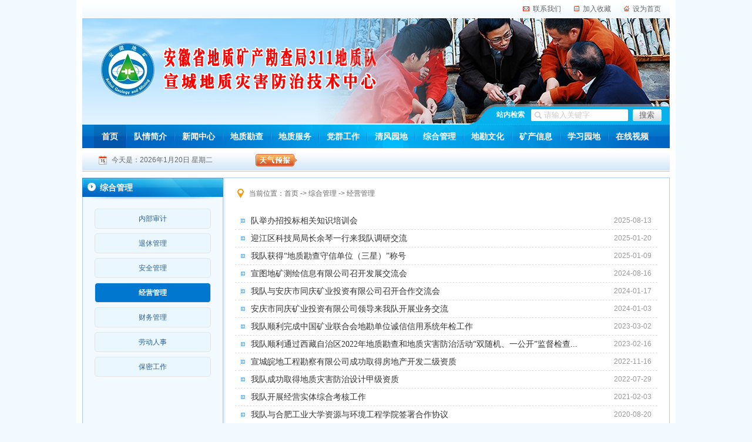

--- FILE ---
content_type: text/html
request_url: http://ah311.com/ArticelList.shtml?NType=18&NClass=27
body_size: 5946
content:

<!DOCTYPE html PUBLIC "-//W3C//DTD XHTML 1.0 Transitional//EN" "http://www.w3.org/TR/xhtml1/DTD/xhtml1-transitional.dtd">
<html xmlns="http://www.w3.org/1999/xhtml">
<head>
<meta http-equiv="Content-Type" content="text/html; charset=gbk" />
<title>安徽省地质矿产勘查局311地质队</title>
<link rel="stylesheet" type="text/css" href="css/lonsun.css">
<script type="text/javascript" src="js/jquery-1.10.2.min.js"></script>
<script type="text/javascript" src="js/menu.js"></script>
<script type="text/javascript" src="js/xxk.js"></script>
<!--[if IE 6]>
	<script src="js/IE6PNG.js"></script>
	<script type="text/javascript">
		IE6PNG.fix('img,*');
	</script>
<![endif]-->
</head>
<body>
<div class="mainbox">
  <script type="text/javascript" src="/js/topbanner.js"></script>
<script>
function validateInput(input) {
    var regex = /^[\u4e00-\u9fa5a-zA-Z]+$/;
    return regex.test(input);
}

function checkBeforeSubmit() {
    var input = document.getElementById("myInput").value;
    if (!validateInput(input)) {
        alert("只允许输入中英文字符");
        return false;
    }
    return true;
}
</script>
<link rel="stylesheet" type="text/css" href="/css/topbanner.css"/>
<div class="header">
    <div class="top">
    <div style="float:left;" id="login"></div>
    <div style="float:right;"><a class="top3" href="/About.shtml?InType=5">联系我们</a><a href="javascript:void(0)" class="top2" onclick="shoucang(document.title,'http://www.ah311.com')">加入收藏</a><a class="top1" onClick="SetHome(this,'http://www.ah311.com');" href="javascript:void(0)">设为首页</a>
    </div>
      <div class="clear"></div>
    </div>
    <!-- 头部导航 end -->
    <div class="banner">
     	<div id="boxhdp">
		<ul id="img">
			<li class="current"><img src="/images/banner/bg1.jpg"></li>
			<li><img src="/images/banner/bg2.jpg"></li>
			<li><img src="/images/banner/bg3.jpg"></li>
			<li><img src="/images/banner/bg4.jpg"></li>	
		</ul>
		<ul id="li" style="display:none;">
			<li class="on"></li>
			<li></li>
			<li></li>
		</ul>
		<div style="clear: both;"></div>
		<div class="an" id="an">
			<a href="javascript:;" id="prev"><</a>
			<a href="javascript:;" id="next" class="an-a2">></a>
		</div>
	</div>
	<script type="text/javascript">
		hdp({
			li:"li",	//默认值：li;默认用li包裹
			boxid:"boxhdp",	//最外面div  id
			imgid:"img",	//图片外面id
			optid:"li",	//opt外面id	
			an:"an",		//左右按钮id，用于移上显示和隐藏
			prev:"prev",	//左边箭头id
			next:"next",	//右边箭头id
			ms:3000		//多少毫秒切换一张,默认800毫秒
		})
	</script>
      <!--<object classid="clsid:D27CDB6E-AE6D-11cf-96B8-444553540000" codebase="http://download.macromedia.com/pub/shockwave/cabs/flash/swflash.cab#version=9,0,28,0" width="1000" height="180">
        <param name="movie" value="images/banner.swf" />
        <param name="quality" value="high" />
        <param name="wmode" value="opaque" />
        <embed src="images/banner.swf" quality="high" wmode="opaque" pluginspage="http://www.adobe.com/shockwave/download/download.cgi?P1_Prod_Version=ShockwaveFlash" type="application/x-shockwave-flash" width="1000" height="180"></embed>
      </object>-->
      <div class="search">
        <p>站内检索</p>
        <ul><form id="search" name="search" action="search.shtml" method="post" onsubmit="return checkBeforeSubmit()">
          <li class="ss1">
            <input name="SearchWords" value="请输入关键字" onfocus="this.value='';this.style.color='#333';" onblur="if(!value){value=defaultValue;this.style.color='#cccccc';}" id="SearchWords" type="text">
          </li>
          <li class="ss2">
            <input name="" class="buttom" value="搜索" type="submit">
          </li>
          </form>
        </ul>
        <div class="clear"></div>
      </div>
      <div class="clear"></div>
    </div>
    <!-- banner 搜索 end -->
    <div class="menubox">
      <dl class="sev" style="z-index:2000">
        <dd class="mu1"><a id="a" href="Index.html" class="active" target="_blank">首页</a></dd>
        <dd><a id="a" href="About.shtml">队情简介</a>
          <div class="sec_nav">
            <ul>
              <li><a href="About.shtml?InType=1" target="_blank">队情简介</a></li>
              <li><a href="About.shtml?InType=2" target="_blank" >领导班子</a></li>
              <li><a href="About.shtml?InType=3" target="_blank">组织机构</a></li>
              <li><a href="About.shtml?InType=4" target="_blank">地理位置</a></li>
              <li><a href="About.shtml?InType=5" target="_blank">联系我们</a></li>
            </ul>
          </div>
        </dd>
       <dd><a id="a" href="ArticelList.shtml?NType=3&NClass=1" target="_blank">新闻中心</a>
          <div class="sec_nav"></div>
        </dd>
        
        <dd><a id="a" href="ArticelList.shtml?NType=4" target="_blank">地质勘查</a>
          <div class="sec_nav">
            <ul>
            
              <li><a href="ArticelList.shtml?NType=4&NClass=3" target="_blank">地质调查</a></li>
            
              <li><a href="ArticelList.shtml?NType=4&NClass=86" target="_blank">矿产勘查</a></li>
            
              <li><a href="ArticelList.shtml?NType=4&NClass=16" target="_blank">探矿工程</a></li>
            
            </ul>
          </div>
        </dd>
        
        <dd><a id="a" href="ArticelList.shtml?NType=16" target="_blank">地质服务</a>
          <div class="sec_nav">
            <ul>
            
              <li><a href="ArticelList.shtml?NType=16&NClass=14" target="_blank">测绘工程</a></li>
            
              <li><a href="ArticelList.shtml?NType=16&NClass=18" target="_blank">工程施工</a></li>
            
              <li><a href="ArticelList.shtml?NType=16&NClass=19" target="_blank">环境监测</a></li>
            
              <li><a href="ArticelList.shtml?NType=16&NClass=20" target="_blank">地灾防治</a></li>
            
              <li><a href="ArticelList.shtml?NType=16&NClass=57" target="_blank">地质科技</a></li>
            
            </ul>
          </div>
        </dd>
        
        <dd><a id="a" href="ArticelList.shtml?NType=17" target="_blank">党群工作</a>
          <div class="sec_nav">
            <ul>
            
              <li><a href="ArticelList.shtml?NType=17&NClass=21" target="_blank">党建工作</a></li>
            
              <li><a href="ArticelList.shtml?NType=17&NClass=22" target="_blank">工会工作</a></li>
            
              <li><a href="ArticelList.shtml?NType=17&NClass=23" target="_blank">青年工作</a></li>
            
              <li><a href="ArticelList.shtml?NType=17&NClass=24" target="_blank">文明创建</a></li>
            
            </ul>
          </div>
        </dd>
        
        <dd><a id="a" href="ArticelList.shtml?NType=21" target="_blank">清风园地</a>
          <div class="sec_nav">
            <ul>
            
              <li><a href="ArticelList.shtml?NType=21&NClass=34" target="_blank">廉政动态</a></li>
            
              <li><a href="ArticelList.shtml?NType=21&NClass=35" target="_blank">效能建设</a></li>
            
              <li><a href="ArticelList.shtml?NType=21&NClass=36" target="_blank">党纪案例</a></li>
            
            </ul>
          </div>
        </dd>
        
        <dd><a id="a" href="ArticelList.shtml?NType=18" target="_blank">综合管理</a>
          <div class="sec_nav">
            <ul>
            
              <li><a href="ArticelList.shtml?NType=18&NClass=25" target="_blank">劳动人事</a></li>
            
              <li><a href="ArticelList.shtml?NType=18&NClass=26" target="_blank">财务管理</a></li>
            
              <li><a href="ArticelList.shtml?NType=18&NClass=27" target="_blank">经营管理</a></li>
            
              <li><a href="ArticelList.shtml?NType=18&NClass=28" target="_blank">安全管理</a></li>
            
              <li><a href="ArticelList.shtml?NType=18&NClass=29" target="_blank">退休管理</a></li>
            
              <li><a href="ArticelList.shtml?NType=18&NClass=31" target="_blank">内部审计</a></li>
            
              <li><a href="ArticelList.shtml?NType=18&NClass=55" target="_blank">保密工作</a></li>
            
            </ul>
          </div>
        </dd>
        
        <dd><a id="a" href="ArticelList.shtml?NType=19" target="_blank">地勘文化</a>
          <div class="sec_nav">
            <ul>
            
              <li><a href="ArticelList.shtml?NType=19&NClass=15" target="_blank">媒体报道</a></li>
            
              <li><a href="ArticelList.shtml?NType=19&NClass=32" target="_blank">职工风采</a></li>
            
              <li><a href="ArticelList.shtml?NType=19&NClass=33" target="_blank">交流园地</a></li>
            
              <li><a href="ArticelList.shtml?NType=19&NClass=50" target="_blank">荣誉陈列</a></li>
            
            </ul>
          </div>
        </dd>
        
        <dd><a id="a" href="ArticelList.shtml?NType=29" target="_blank">矿产信息</a>
          <div class="sec_nav">
            <ul>
            
              <li><a href="ArticelList.shtml?NType=29&NClass=52" target="_blank">非金属矿专题</a></li>
            
              <li><a href="ArticelList.shtml?NType=29&NClass=53" target="_blank">金属矿专题</a></li>
            
            </ul>
          </div>
        </dd>
        
		<!--<dd><a id="a" href="ArticelList.shtml?NType=29" target="_blank">矿产信息</a>-->
          <div class="sec_nav"></div>
        </dd>
        <dd><a id="a" href="ArticelList.shtml?NType=22&NClass=38" target="_blank">学习园地</a>
          <div class="sec_nav"></div>
        </dd>

        <dd class="last"><a id="a" href="VideoList.shtml?NType=26&NClass=47" target="_blank">在线视频</a>
          <div class="sec_nav" style="left:0 !important;">
           <!-- <ul>
          
              <li><a href="ArticelList.shtml?NType=30&NClass=60" target="_blank">基础管理</a></li>
            
              <li><a href="ArticelList.shtml?NType=30&NClass=61" target="_blank">财务管理</a></li>
            
              <li><a href="ArticelList.shtml?NType=30&NClass=62" target="_blank">监察审计</a></li>
            
              <li><a href="ArticelList.shtml?NType=30&NClass=63" target="_blank">信息化建设</a></li>
            
            </ul>
-->
</div>
        </dd>
      </dl>
    </div>
    <!-- 导航 end -->
    <div class="Nav1">
      <div class="date fl"><script language="JavaScript">
//&lt;!--
var enabled = 0; today = new Date();
var day; var date;
if(today.getDay()==0) day = " 星期日"
if(today.getDay()==1) day = " 星期一"
if(today.getDay()==2) day = " 星期二"
if(today.getDay()==3) day = " 星期三"
if(today.getDay()==4) day = " 星期四"
if(today.getDay()==5) day = " 星期五"
if(today.getDay()==6) day = " 星期六"
document.fgColor = "000000";
date = "今天是：" + (today.getFullYear()) + "年" + (today.getMonth() + 1 ) + "月" + today.getDate() + "日" + day +"";
document.write(date);
// --&gt;
</script> </div>
      <div class="weather fl" id="tianqi">
       <iframe allowtransparency="true" frameborder="0" width="300" height="36" scrolling="no" src="http://tianqi.2345.com/plugin/widget/index.htm?s=3&z=3&t=0&v=0&d=2&bd=0&k=000000&f=004080&q=1&e=1&a=1&c=54511&w=300&h=36&align=left"></iframe>
      </div>
      <div class="clear"></div>
    </div>
  </div>
<!------ 头部结束 ------->
<div class="content" >
<div>
    <div class="leftnr fl" id="mm1">
      <h1 class="title">综合管理</h1>
      <div class="menunr">
      <ul>
      
            <li><a href="ArticelList.shtml?NType=18&NClass=31"  >内部审计</a></li>
          
            <li><a href="ArticelList.shtml?NType=18&NClass=29"  >退休管理</a></li>
          
            <li><a href="ArticelList.shtml?NType=18&NClass=28"  >安全管理</a></li>
          
            <li><a href="ArticelList.shtml?NType=18&NClass=27"  class="active">经营管理</a></li>
          
            <li><a href="ArticelList.shtml?NType=18&NClass=26"  >财务管理</a></li>
          
            <li><a href="ArticelList.shtml?NType=18&NClass=25"  >劳动人事</a></li>
          
            <li><a href="ArticelList.shtml?NType=18&NClass=55"  >保密工作</a></li>
          
        
      </ul>
      </div>
    </div>
    <div class="rightnr fr grayline" id="mm2">
      <div class="position_list lmpos">当前位置：首页 -&gt; 综合管理 -&gt; 经营管理</div>
      <div class="listnews">
      	
        <ul>
        
         <li><a href="http://ah311.com/Art_Content.shtml?NType=3&NClass=1&Id=9599" target="_blank" title="队举办招投标相关知识培训会">队举办招投标相关知识培训会</a><span>2025-08-13</span></li>
        
         <li><a href="http://www.ah311.com/Art_Content.shtml?NType=3&NClass=1&Id=9292" target="_blank" title="迎江区科技局局长余琴一行来我队调研交流">迎江区科技局局长余琴一行来我队调研交流</a><span>2025-01-20</span></li>
        
         <li><a href="http://www.ah311.com/Art_Content.shtml?NType=3&NClass=1&Id=9275" target="_blank" title="我队获得“地质勘查守信单位（三星）”称号">我队获得“地质勘查守信单位（三星）”称号</a><span>2025-01-09</span></li>
        
         <li><a href="Art_Content.shtml?Tid=18&NClass=27&Id=9073" target="_blank" title="宣图地矿测绘信息有限公司召开发展交流会">宣图地矿测绘信息有限公司召开发展交流会</a><span>2024-08-16</span></li>
        
         <li><a href="Art_Content.shtml?Tid=18&NClass=27&Id=8740" target="_blank" title="我队与安庆市同庆矿业投资有限公司召开合作交流会">我队与安庆市同庆矿业投资有限公司召开合作交流会</a><span>2024-01-17</span></li>
        
         <li><a href="Art_Content.shtml?Tid=18&NClass=27&Id=8715" target="_blank" title="安庆市同庆矿业投资有限公司领导来我队开展业务交流">安庆市同庆矿业投资有限公司领导来我队开展业务交流</a><span>2024-01-03</span></li>
        
         <li><a href="Art_Content.shtml?Tid=18&NClass=27&Id=8340" target="_blank" title="我队顺利完成中国矿业联合会地勘单位诚信信用系统年检工作">我队顺利完成中国矿业联合会地勘单位诚信信用系统年检工作</a><span>2023-03-02</span></li>
        
         <li><a href="Art_Content.shtml?Tid=18&NClass=27&Id=8325" target="_blank" title="我队顺利通过西藏自治区2022年地质勘查和地质灾害防治活动“双随机、一公开”监督检查">我队顺利通过西藏自治区2022年地质勘查和地质灾害防治活动“双随机、一公开”监督检查...</a><span>2023-02-16</span></li>
        
         <li><a href="Art_Content.shtml?Tid=18&NClass=27&Id=8201" target="_blank" title="宣城皖地工程勘察有限公司成功取得房地产开发二级资质">宣城皖地工程勘察有限公司成功取得房地产开发二级资质</a><span>2022-11-16</span></li>
        
         <li><a href="http://www.ah311.com/Art_Content.shtml?Tid=3&NClass=1&Id=7963" target="_blank" title="我队成功取得地质灾害防治设计甲级资质">我队成功取得地质灾害防治设计甲级资质</a><span>2022-07-29</span></li>
        
         <li><a href="http://www.ah311.com/Art_Content.shtml?NType=3&NClass=1&Id=7151" target="_blank" title="我队开展经营实体综合考核工作">我队开展经营实体综合考核工作</a><span>2021-02-03</span></li>
        
         <li><a href="http://www.ah311.com/Art_Content.shtml?NType=3&NClass=1&Id=6975" target="_blank" title="我队与合肥工业大学资源与环境工程学院签署合作协议">我队与合肥工业大学资源与环境工程学院签署合作协议</a><span>2020-08-20</span></li>
        
         <li><a href="http://ah311.com/Art_Content.shtml?NType=3&NClass=1&Id=6371" target="_blank" title="我队荣获2018年度迎江区经济发展贡献奖">我队荣获2018年度迎江区经济发展贡献奖</a><span>2019-02-18</span></li>
        
        </ul>
        <div clas="page"><div id="pagelist"><ul><li class="pageinfo">共 <b>13</b> 条信息</li><li class="pageinfo">第 <b>1</b> 页</li><li class="pageinfo">共 <b>1</b> 页</li><li class="empty">首页</li><li class="empty">上页</li><li class="current">1</li><li class="empty">下页</li><li class="empty">末页</li><li class="paginItem2" style="margin-left:10px;">转至：<input type="text" size=3 maxlength=3  border=1 name="jumppage" id="jumppage" value=1><input type="button" style="line-height:28px; margin-left:0px; width:40px" value='跳转' onclick=location.href='/ArticelList.shtml?NType=18&NClass=27&SearchWords=&page='+$('#jumppage').val()></li></ul></div></div>
        
      </div>
    </div>
    <div class="clear"></div>
</div></div>

<!------ 主内容结束 ------->
<div class="footer"><div style="clear:both;"><span>Copyright&nbsp;&copy;&nbsp;2016&nbsp;</span>安徽省地质矿产勘查局311地质队<span>&nbsp;&nbsp;All rights reserved.</span><br />
    地址：安徽省安庆市菱湖南路21号<span>&nbsp;&nbsp;</span>电话：<span>0556-5593336&nbsp;&nbsp;</span>传真：<span>0556-5585081</span></div>
<div style="margin:0 auto; padding:0px 0;clear:both;"><a target="_blank" href="http://www.beian.gov.cn/portal/registerSystemInfo?recordcode=34080202000321" style="display:inline-block;text-decoration:none;height:20px;line-height:20px;"><img src="/images/beian.png" style="float:left;"/><span style="color:#666666;">皖公网安备 34080202000321号</span></a>  <span style="color:#666666;"><a href="https://beian.miit.gov.cn/" target="_blank" style="display:inline-block;text-decoration:none;color:#666666;">皖ICP备08105970号-1</a></span>
		 	</div>
		   </div>
<script type="text/javascript" src="js/checklogin.js"></script>
 
<!------ 底部结束 -------> 
</div>
</body>
</html>


--- FILE ---
content_type: text/html
request_url: http://ah311.com/ajax/checkLogin.shtml?t=1768915152913
body_size: 164
content:
{"status":false,"desc":"fail","userid":"","username":""}

--- FILE ---
content_type: text/css
request_url: http://ah311.com/css/lonsun.css
body_size: 6186
content:
@charset "utf-8";
/* CSS Document */
body {color: #333;font:12px/1.5 "宋体",SimSun,Verdana,tahoma,arial,sans-serif, Arial, Helvetica, sans-serif;margin: 0 auto;padding: 0; background:#f1faff; overflow-x:hidden;}	
div, form, ul, ol, li, span, p, dl, dt, dd, img {border: 0 none;margin: 0;padding: 0;}
h1, h2, h3, h4, h5, h6 {font-size: 12px;font-weight: normal;margin: 0;padding: 0;}
ul, ol, li {list-style: none outside none;}
li,input{vertical-align: middle; font-family:"宋体";}
table, td, input, textarea { padding:0px;}
a {color: #333;text-decoration: none; outline:none;}
a:hover {color: #dd0000; text-decoration:none;}
*html{background-image:url(about:blank);background-attachment:fixed;}

.fl{ float:left;}
.fr{ float:right;}
.part10{ padding-top:10px; overflow:hidden;}

.clear{clear:both; height:0; margin:0; padding:0; overflow:hidden;}
.line{ border:1px solid #DDD;}
.mar10{ margin-left:10px;}
.mainbox{ width:1000px; margin:0 auto; background:#ffffff; padding:0 10px;}

.icon_new{ width:30px;height:25px; display:block; background:url(../images/t-27.gif) left no-repeat; }

.hide{display: none;}
.hide.active{display: block !important;}

/*****公用结束*****/

.header{ height:292px;}
.header .top{ height:30px; padding-right:15px; padding-bottom:1px; background:url(../images/topbg.gif) left top repeat-x; line-height:30px; text-align:left;}
.header .top a{ padding-left:37px; color:#666666; display:block; height:30px; float:left;}
.header .top a:hover{ color:#ec3414;}
.header .top a.top1{ background:url(../images/icon_top.gif) 22px 0 no-repeat;}
.header .top a.top2{ background:url(../images/icon_top.gif) 22px -30px no-repeat;}
.header .top a.top3{ background:url(../images/icon_top.gif) 20px -60px no-repeat;}
.header .top a.top4{ background:url(../images/icon_user.gif) no-repeat;}

.header .top #login a{ padding-left:10px; color:#666666; display:block; height:30px; float:left; text-align:left;}
.header .top #login span{ padding-left:10px; color:#FF0000;}
/**头部导航结束**/
.banner{ height:180px; overflow:hidden; padding-bottom:1px; position:relative;}
.banner img{ position:absolute; left:0; top:0px; z-index:0;}
.banner .search{ width:345px; height:34px; padding-bottom:1px; position:absolute; right:0; bottom:0; background: url(../images/searchbg.png) 0 0 no-repeat;}
.banner .search p{ float:left; padding-left:50px; color:#fff; font-weight:bold; line-height:32px; padding-top:2px; width:58px;}
.banner .search ul{ float: left; padding:9px 0 0 0;}
.banner .search li{ float:left;}
.banner .search li input{ background:none; border:0 none; float:left;}
.banner .search li.ss1{ width:135px; height:16px; padding: 2px 7px 2px 23px;}
.banner .search li.ss1 input{width:135px; height:16px; line-height:16px; color:#cccccc;}
.banner .search li.ss2{ padding-left:8px;}
.banner .search li.ss2 input{ width:49px; height:20px; text-align:center; color:#666666; cursor: pointer;}
/**banner 搜索 end**/

.menubox{height:40px; background: url(../images/navbg.jpg) 0 0 no-repeat; padding-left:20px;}
.menubox dd{ width:80px; height:40px; line-height:40px; float:left; padding-right:2px; background: url(../images/navfg.png) right top no-repeat; text-align:center;  position:relative; z-index:20;}
.menubox dd.mu1{ width:54px;}
.menubox dd #a{color:#fff; display:block; height:40px; font-weight: bold;font-size:14px;}
.menubox dd #a:hover,.menubox dd a#a.active{ color:#fff; background:url(../images/nhover.gif) center top no-repeat;}
.menubox dd.last{background:none; padding-right:0;}
.menubox .sec_nav{display:none;position:absolute;left:-8px;top:40px;width:106px;height:auto;overflow:hidden;z-index:999;}
.menubox .sec_nav ul{ width:104px;border:1px solid #0277cf;background:#effaff;}
.menubox .sec_nav ul li{width:104px;height:30px;z-index:999; padding:3px 0;}
.menubox .sec_nav ul li a{display:block;line-height:30px;color:#0356ac; text-align:left; padding-left:27px; background:url(../images/icon_nav.gif) 15px center no-repeat;}
.menubox .sec_nav ul li a:hover{color:#0356ac; background:#d4e7f8 url(../images/icon_nav.gif) 15px center no-repeat;}
.Nav1{ height:40px; background:url(../images/nav1bg.gif) left bottom repeat-x; line-height:40px;}
.Nav1 .date{ padding-left:50px; background:url(../images/icon_date.gif) 28px 13px no-repeat; color:#666666; width:245px;}
.Nav1 .weather{ padding-left:79px; background:url(../images/icon_weather.gif) left 10px no-repeat; padding-top:2px; width:300px; height:36px;}

/*****头部结束*****/
.flash{ width:310px; height:240px; overflow:hidden; border:1px solid #aacbee; padding:4px;}
#myFocus{width:310px; height:240px;}
.mF_taobao2010_myFocus,.syflash .mF_taobao2010_myFocus .pic{ z-index:1 !important;}
.mF_taobao2010 .txt li b{opacity:1 !important; background:#f6f6f6 !important;}
.mF_taobao2010 .txt li a{ font-weight:normal !important;  font-family: "宋体" !important; padding-left:0 !important; text-align:center !important; font-weight: bold !important; font-size:12px !important; color:#444444 !important;}
.mF_taobao2010 .txt li a:hover{ color:#c00 !important;}
.mF_taobao2010 .txt li{height:30px !important;line-height:30px !important; z-index:1 !important;}/*默认标题高度*/
.mF_taobao2010 .num{bottom:30px !important;right:0px !important; width:320px; height:20px; padding-top:5px; background:url(../images/ftxtbg.png) right top no-repeat; text-align:right;}
.mF_taobao2010 .num li{ float:none !important; display: inline;}
.mF_taobao2010 .num li a{margin-right:5px !important; float:none !important; display:inline-block;background:#cccccd !important;width:15px !important;height:15px !important; overflow:hidden !important; border:0 none !important; top:0 !important; line-height:15px !important; font-weight:bold !important; color:#666666 !important;}
.mF_taobao2010 .num li.current a,.syflash .mF_expo2010 .num li.hover a{background:#ae0001 !important; top:0 !important; color:#fff !important;}
/*图片切换 end*/
.newszx{ width:429px; height:248px;border:1px solid #aacbee; border-left:0 none; background: url(../images/tel1bg.gif) left top repeat-x;}
.newszx h2{ height:31px; line-height:30px; padding-bottom:5px; background:url(../images/sec2.jpg) 8px 4px no-repeat;}
.newszx h2 p{ float:left; width:99px; height:27px; font-weight:bold; color:#fff; font-size:14px; line-height:26px; text-align:center; padding-left:8px; padding-top:4px;}
.newszx h2 a{ float:right; padding-right:10px; color:#0187d6;}
.newszx h2 a:hover{ color:#cc0000;}
.newszx .tit{ width:405px; height:55px; border-bottom:1px dashed #ddd; margin:0 auto; text-align:center; line-height:55px; font-weight:bold; font-size:20px; font-family:"微软雅黑";}
.newszx .tit a,.newszx .tit a:hover{color:#dd0000;}
.newszx .list{ width:410px; padding:5px 2px 0 0; margin:0 auto;}
.newszx .list li{ height:25px; line-height:25px; padding-left:12px; background:url(../images/icon.jpg) left center no-repeat; color:#999999;}
.newszx .list li a{ float:left;}
.newszx .list li span{ float:right; font-family:arial;}
.newszx .list li img{margin-left:3px;}


.xwzx_tit{ height: 30px;line-height:30px;}
.xwzx_tit li{ float: left; width:115px;text-align:center;}
.xwzx_tit li a{display: block; font: bold 14px/30px "宋体"; padding:0px;}
.xwzx_tit li.active a{ color: #ffffff;}
.xwzx_tit li.active a{ background: url(../images/sec2.jpg) 8px 4px no-repeat;}


/*新闻中心 end*/
.notice{ width:238px; height:248px;border:1px solid #aacbee; background:url(../images/tel2bg.gif) 0 0 no-repeat;}
.notice .tel{ height:32px; padding:4px 0 0 8px;}
.notice .tel li{ float:left; height:26px; line-height:26px; width:99px; text-align:center; padding-right:3px; background:url(../images/sec1.gif) 0 0 no-repeat; text-align:center; font-weight:bold; font-size:14px; padding-bottom:6px;}
.notice .tel li a,.notice .tel li a:hover{ color:#0356ac; display:block;}
.notice .tel li.sec2{ background:url(../images/sec2.jpg) 0 0 no-repeat;}
.notice .tel li.sec2 a,.notice .tel li.sec2 a:hover{ color:#fff;}
.notice .list{ width:222px; margin:0 auto; height:235px; overflow:hidden;}
.notice .list li{ min-height:25px; line-height:18px; padding:5px 5px 5px 13px; background:url(../images/icon.jpg) 2px 12px no-repeat; border-bottom:0px dashed #dddddd;}
.notice .list li img{margin-left:3px;}
/*通知公告 内部文件 end*/
.dwgk{ width:168px; height:362px; border:1px solid #aacbee; overflow:hidden;}
.sytell{ background:url(../images/tel3bg.gif) 0 0 no-repeat; height:31px;}
.sytell a{ display:block; padding:3px 0 0 8px; width:99px; height:28px; line-height:28px; text-align:center; font-weight:bold; font-size:14px; color:#fff;}
.sytell a:hover{ color:#fff;}

.dwgk .list{ width:153px; padding:6px 0 0 8px;}
.dwgk .list li{ width:153px; height:55px; padding:6px 0 0 0;}
.dwgk .list li a{ display:block; height:55px; width:153px;text-indent:-20em; background:url(../images/libtnbg.gif) 0 0 no-repeat;}
<!--.dwgk .list li a:hover{ background-position:-153px 0;}-->
.dwgk .list li.l1 a{ background-position:0 0;}
.dwgk .list li.l1 a:hover{ background-position:-153px 0;}

.dwgk .list li.l2 a{ background-position:0 -57px;}
.dwgk .list li.l2 a:hover{ background-position:-153px -57px;}
.dwgk .list li.l3 a{ background-position:0 -114px;}
.dwgk .list li.l3 a:hover{ background-position:-153px -114px;}
.dwgk .list li.l4 a{ background-position:0 -171px;}
.dwgk .list li.l4 a:hover{ background-position:-153px -171px;}
.dwgk .list li.l5 a{ background-position:0 -228px;}
.dwgk .list li.l5 a:hover{ background-position:-153px -228px;}

/*单位概况 end*/
.marinc{ width:570px; overflow:hidden;}
.newlist{ width:278px; height:175px;border:1px solid #aacbee; overflow:hidden;}
.newlist h2{ height:30px; line-height:30px; padding-bottom:1px; background:url(../images/tel5bg.gif) 0 0 no-repeat;}
.newlist h2 p{ float:left; padding:4px 0 0 8px; width:99px; height:26px; line-height:26px; text-align:center; font-size:14px; font-weight:bold; color:#0356ac;}
.newlist h2 a{ float:right; padding-right:10px; color:#0187d6;}
.newlist h2 a:hover{color:#cc0000;}
.newlist .list{ padding:11px 0 0 10px;}
.newlist .list li{ height:25px; line-height:25px; padding-left:12px; background:url(../images/icon.jpg) left center no-repeat;}
/*新闻列表 end*/
.mainbr{ width:240px; overflow:hidden;}
.sylogin{ width:240px; height:175px; overflow:hidden;}
.sytelr{ height:32px; line-height:32px; background:url(../images/tel4bg.jpg) 0 0 no-repeat; padding-left:31px; font-size:14px; font-weight:bold;}
.sytelr a{ color:#fff;}
.loginbox{ width:238px; height:142px; background:#f3faff; border:1px solid #aacbee; border-top:0 none;}
.loginbox ul{ padding:5px 0 0 20px;}
.loginbox ul li{ height:28px; line-height:28px; padding-top:10px;}
.loginbox ul li input{ background:#fff; border:1px solid #cccccc; float:left;}
.loginbox ul li p{ float:left; width:50px;}
.loginbox ul li.l1 p span{ padding-left:1em;}
.loginbox ul li.l1 input{ width:136px; height:20px; line-height:20px; padding:3px 5px;}
.loginbox ul li.l3 input{ width:62px; float:left; height:20px; line-height:20px; padding:3px 5px;}
.loginbox ul li.l3 img{ vertical-align:middle; padding-left:11px;}
.loginbox ul li.l4{ padding-left:40px; padding-top:15px;}
.loginbox ul li.l4 input{ margin-left:10px; width:57px; height:23px; border:0 none; cursor:pointer; background:url(../images/btn01.gif) 0 0 no-repeat; text-align:center; color:#fff;}
.loginbox ul li.l4 .cz{ background-image:url(../images/btn02.gif);}
/*内部登录 end*/
.mainbr .list{background:#f3faff; border:1px solid #aacbee; border-top:0 none; height:145px; overflow:hidden;}
.mainbr .list ul{ width:208px; margin:0 auto; padding-top:7px;}
.mainbr .list ul li{overflow:hidden;}

/*专题专栏 end*/
.tushuo{ margin-top:10px; height:165px; background:#f3faff url(../images/tuoshuobg.gif) left top no-repeat; border:1px solid #aacbee;}
.tushuo h2{ float:left; width:154px; height:165px; padding-right:10px;}
.tushuo h2 a{ display:block; height:165px; text-indent:-30em; overflow:hidden;}
.tushuo .list{ padding-top:15px; width:820px; height:141px; float:left;}
.tushuo .list li{ float:left; width:199px; height:136px; padding:5px 0 0 5px; background:url(../images/tushuolibg.gif) 0 0 no-repeat; position:relative;}
.tushuo .list li span{ position:absolute; left:5px; bottom:11px; height:26px; line-height:26px; width:160px; text-align:center; font-weight:bold; background:url(../images/txtbg.png); padding:0 10px;white-space:nowrap;overflow:hidden;text-overflow:ellipsis;}
.tushuo .list li a,.tushuo .list li a:hover{ color:#fff;}
/*图说地矿 end*/
.maincl{ width:170px; overflow:hidden;}
.dsdw{ width:168px; height:276px; border:1px solid #aacbee;}
.dsdw .list{ padding:4px 1px 0 1px;}
.dsdw .list li{ height:30px; line-height:30px; padding-left:26px; background:url(../images/icon2.jpg) 15px center no-repeat;}
.dsdw .list li a{ color:#0356ac;}
.dsdw .list li a:hover{ color:#c00;}
.dsdw .list li.ever{ height:30px; line-height:30px; background-color:#edf5fc;}
/*队属单位 end*/
.mclink li{ height:60px; padding-top:10px;}
.mclink li a{ display:block; height:60px; text-indent:-20em; overflow:hidden; background:url(../images/libtnbg.gif) 0 -345px;}
.mclink li.l2 a{ background-position:0 -405px;}

.zhuanti li{ margin-top:0px; margin:0 auto; text-align:center; margin-bottom:10px; border:1px solid #cccccc; padding:2px;}

.xxcy{ width:225px; min-height:273px; background:#f3faff; border:1px solid #aacbee; border-top:0 none; overflow:hidden;padding-left:13px; padding-right:13px;}
.xxcy ul{ width:244px; margin-left:-19px; padding-top:10px;}
.xxcy ul li{ float:left; width:102px; padding-left:20px; height:32px; line-height:32px; text-align:left;}
/*信息采用 end*/
.gzcx{ padding-top:10px; height:55px; overflow:hidden;}
.bmfw{ height:110px; border:1px solid #aacbee; background:url(../images/fuwubg.gif) 0 0 no-repeat #f3faff; padding-left:46px; margin-top:10px;}
.bmfw li{ float:left; padding:10px 0 0 10px; width:81px; height:22px; line-height:22px; text-align:center; background:url(../images/fufwli1.gif) 10px 10px no-repeat;}
.bmfw li a{ color:#0356ac;}
.bmfw li a:hover{ color:#0356ac; font-weight:bold;}
.bmfw li.l3,.bmfw li.l4{ background-image:url(../images/fufwli2.gif);}
.bmfw li.l5,.bmfw li.l6{ background-image:url(../images/fufwli3.gif);}
.bmfw li.l7,.bmfw li.l8{ background-image:url(../images/fufwli4.gif);}
/*便民服务 end*/
.zzry{ height:204px;border:1px solid #aacbee; margin-top:10px;}
.zzry h2{ height:32px; border:1px solid #fff; border-top:0 none; border-bottom:2px solid #0263c2; background:url(../images/tel6bg.gif) left top repeat-x;}
.zzry h2 p{ float:left; padding:4px 5px 0 11px; width:109px; height:28px; line-height:28px; text-align:center; color:#fff; font-weight:bold; font-size:14px; background:url(../images/tel6.gif) 11px 4px no-repeat;}
.zzry h2 a{ float:right; padding-right:8px; padding-top:2px; height:28px; line-height:28px; display:block; color:#0187d6;}
.zzry h2 a:hover{ color:#c00;}
.zzry .list{ padding:8px 10px 0; height:154px; overflow:hidden; float:left;}
.pro-scroll{width:100%; height:154px; float:left; overflow:hidden; position:relative;}
.pro-img-list{position:relative;width:904px;overflow:hidden; margin-left:40px; margin-top:12px;}
.pro-img-list ul{width: 17200px; *margin-left: -11px; *+margin-left: -0px;}
.pro-img-list ul li{width:162px;height:122px; padding:3px; border:1px solid #eeeeee;float:left; margin-right:12px;}
.pro-img-list ul li img{ width:162px; height:122px; border:1px solid #fff;}
.pro-scroll .prev,.pro-scroll .next{position:absolute;top:0px;width:24px;height:154px;overflow:hidden;cursor:pointer; z-index:10;}
.pro-scroll .prev{left:0px;background: url(../images/prev.gif) 0px 0px no-repeat;}
.pro-scroll .next{right:0px;background:url(../images/next.gif) 0px 0px no-repeat;}
/*资质荣誉 end*/

.friendlink{ height:33px;margin:10px 0 0 0; background:#f3faff; border:1px solid #aacbee; padding:12px 0 13px;}
.friendlink h2{ float:left; width:76px; padding-left:31px; line-height:33px; font-weight:bold; font-size:14px; color:#0356ac;}
.friendlink ul{float:left;}
.friendlink ul li{float:left;}
.friendlink ul li.linklist_con{ float:left; width:192px; height:31px; position:relative; z-index:20;background:#fff url(../images/linkbg.gif) 169px center no-repeat;border:1px solid #ccdced; margin-left:20px;}
.friendlink ul li.last{ margin-right:0;}
.friendlink_con{ width:158px; height:31px; padding-right:23px; padding-left:11px; overflow:hidden; color:#888888; text-align:left; cursor:pointer; overflow:hidden; font:12px/31px "宋体";}
.linklist{ background:#fbfbfb; width:192px; position:absolute; left:-1px; bottom:31px !important;_bottom:30px !important;border:1px solid #ccdced; border-bottom:0; overflow-x:hidden;overflow-y:auto; max-height:300px;}
.linklist ul{ width:190px; padding:0; }
.linklist ul li{ height:24px;width:192px; overflow:hidden;font:12px/24px "宋体"; margin:0 !important;  border-bottom:1px solid #ccdced;}
.linklist ul li a{ display:block; color:#888888; padding-left:10px;width:182px;}
.linklist ul li a:hover{ background:#f3faff; color:#0356ac;}
.kk{ width:192px;}
.kk ul{ width:190px;}
.kk ul li{ float:left; margin:0; border-right:1px solid #dddddd;}
/*友情链接 end*/
.footer{ margin-top:10px; background: url(../images/fotbg.gif) top left repeat-x; color:#666666; text-align:center; line-height:24px; padding:24px 0 20px; overflow:hidden;}
.footer a{ color:#999999; text-decoration:underline;}
.footer a:hover{ color:#ff0}
.footer span{ font-family:arial;}
/* 栏目页 */
.content{ margin:10px 0 0; background:url(../images/lmbg.gif) left top repeat-y; overflow:hidden; border:1px solid #aacbee; border-left:0 none;}
.leftnr{ width:240px; min-height:530px;float:left; background:url(../images/lmlbg.gif) 1px 32px no-repeat;}
.title{ background: url(../images/lmtit.jpg) 0 0 no-repeat; color:#fff; padding-left:30px; font-size:14px; font-weight:bold; height:32px; color:#fff;line-height:32px;}
.menunr{width:198px; margin:0 auto; padding-top:12px;}
.menunr ul li{ font-size:14px; width:198px; line-height:32px;/*overflow:hidden;*/ margin-top:8px;}
/*
.menunr ul li a{ background: url(../images/lmnavbg.gif) 0 0 no-repeat; height:32px; display:block; font-size:12px; text-align:center; color:#0356ac; padding:0 30px 0 30px; width:168px;}
.menunr ul li a:hover,.menunr ul li .active{ background: url(../images/lmnavbgh.gif) 0 0 no-repeat; color:#fff; font-weight:bold;}
*/

.menunr ul li a{ display:block;font-size:12px;text-align:center;color: #275f99;padding: 0 10px 0 10px;background-color: #EAF7FE;border: 1px #E5e5e5 solid ;border-radius:5px;;min-height: 32px;line-height: 32px;}
.menunr ul li a:hover,.menunr ul li .active{color:#fff; font-weight:bold;background-color:#0177CF;}


.rightnr{width:719px; float:right; overflow:hidden; padding-right:20px;padding-bottom:20px;}
.position_list{line-height:40px; padding-left:24px;height:40px; overflow:hidden; background: url(../images/pos.gif) 4px center no-repeat; color:#666666;}
.position_list a{ color:#666666;}
.position_list a:hover{ color:#c00;}
.lmpos{ padding:6px 0 6px 24px;}

.conlist_title{ height:32px; line-height:32px; background:url(../images/conlist_titlebg.gif) 0 0 no-repeat; padding:0 11px 7px 36px;}
.conlist_title .tit{ font-weight:bold; color:#0356ac;}
.conlist_title .more{ font-size:12px; color:#0187d6;}
.conlist_title .more:hover{ color:#c00;}

.listnews ul{ clear: both; padding:6px 0 20px 0;}
.listnews li{ background: url(../images/icon1.gif) 10px center no-repeat; padding-left:27px; padding-right:10px; border-bottom:1px dashed #dddddd;line-height:29px; height:29px;}
.listnews li span{ color:#999999; font-family:arial; float:right;}
.listnews li a{ color:#333; float:left; font-size:14px;}
.listnews li a:hover{ color:#ee0000; text-decoration:underline;}
.listnews li img{ padding:15px 0 0 4px; float:left;}
.listnews li.last{padding-bottom:10px; margin-bottom:10px; border-bottom:1px dashed #ddd;}

.searchrnews{ font-size:14px; line-height:200%; overflow:hidden;height:auto; padding-bottom:40px;}
.searchrnews ul{ clear: both; padding:6px 0 20px 0;}
.searchrnews li{ padding-left:10px; padding-right:10px; line-height:29px; width:100%;padding-bottom:10px;}
.searchrnews li span{ color:#999999; font-family:arial; float:left}
.searchrnews li a{ color:#00F; float:left;}
.searchrnews li a:hover{ color:#00F; text-decoration:underline;}
.searchrnews li img{ padding:15px 0 0 4px; float:left;}
.searchrnews li.last{padding-bottom:10px; margin-bottom:10px; border-bottom:1px dashed #ddd;}

.pagenav{clear:both;margin:5px 5px 7px 0;text-align:right;padding:0px;line-height:200%;}
.pagenav a{border:1px solid #d9d9d9;color:#666;font-family:Arial;margin:2px;padding:3px 7px;text-decoration:none;}
.pagenav a:hover{background:#0384ce;border:1px solid #0384ce;color:#fff;}
.pagenav a.active{border:1px solid #0384ce;color:#fff;}
.pagenav a.current,.pagenav a.current:hover{background:#0384ce !important;border:1px solid #0384ce !important;color:#fff !important;}
.pagenav a.disabled,.pagenav a.disabled:hover{border:1px solid #d9d9d9 !important;color:#666 !important;background:#eee !important;cursor:text !important;}
.pagenav a.text,.pagenav a.text:hover{color:#fff !important;background:#0384ce !important;border:#0384ce 1px solid !important;cursor:text !important;}
.pagenav a.pagemore,.pagenav a.pagemore:hover{color:#666;background:#fff;border:1px solid #fff;cursor:text;}
.pagenav #page{display:inline;}
.pagenav #page input{width:40px;height:24px;line-height:24px;border:1px solid #d9d9d9;padding:0 5px;margin:3px 6px;color:#666;vertical-align:middle;}
.pagenav .goto{width:36px;height:26px;background-color:#0384ce;border:1px solid #0384ce;color:#fff;margin:3px 2px;text-align:center;cursor:pointer;vertical-align:middle;}


/*文章页*/
.wenzhang{ margin-top:10px; border:1px solid #aacbee;}
.contentbox{ padding:10px 50px 40px; overflow:hidden;}
.newstitle{ font-size:26px;  font-family:Microsoft YaHei; font-weight:bold; text-align:center; color:#333333; padding:20px 0 15px;}
.newsinfo{ margin:5px auto 10px; line-height:37px; height:37px; text-align:center; font-size:13px; background:#f5f5f5;}
.newsinfo a{color:#666;}
.newsinfo input{width: 13px;height: 13px;border: 1px solid #999999; margin:0 5px 0 0;vertical-align: middle;cursor: pointer;outline: medium none;overflow: hidden;}
.newsinfo span{ padding:0 8px;}
.newscontnet{font-size:14px; margin:0 auto 5px; color:#333; line-height:220%; border-bottom:1px dashed #999999; padding-bottom:38px; padding-top:10px;}
.newscontnet p{ padding:0px 0;}
.newscontnet img{ padding-top:10px;}
.otherli{ width:885px; float:left;padding:17px 0 0px;font-size: 14px;line-height: 30px; font-size:15px;}
.otherli a{ color:#333;}
.otherli a:hover{ color:#ff0000;}
.close a{ color:#999; padding:3px 0 3px 24px; margin:0 8px;}
.printico{ background:url(../images/print.gif) left center no-repeat; }
.closeico{ background:url(../images/close1.gif) left center no-repeat;}
.close01 a{ color:#999; padding:3px 0 3px 24px; margin:0 8px;}
.minh500{   min-height:500px; height:auto !important;   height:500px;}
.shares{ width:600px; height:36px; line-height:36px; color:#666666;}
.shares span{ float:left; margin-right:5px; line-height:36px; }

/*分页样式*/
.pages{ width:100%; text-align:right; padding:0px 0; clear:both; font-weight:normal;}
.pages span,.pages a,.pages b{ font-size:12px; font-family:Arial, Helvetica, sans-serif; margin:0 2px;}
.pages span font{ color:#f00; font-size:12px;}
.pages a,.pages b{ border:1px solid #5FA623; background:#fff; padding:2px 6px; text-decoration:none}
.pages span { padding-right:10px }
.pages b,.pages a:hover{ background:#7AB63F; color:#fff;}


#pagelist { float:right; width:100%; margin:0 auto; margin-top:2px; margin-bottom:2px; padding:0px; text-align:right; clear:both; font-weight:normal; font-size:12px;}
#pagelist ul{ margin:0; padding:0; text-align:right; float:right;}
#pagelist ul li { float:left; border:1px solid #aaa; height:20px; line-height:20px; margin:0px 2px; background:none; padding:0px; padding-left:5px; padding-right:5px;}
#pagelist ul li a, .pageinfo { display:block; padding:0px 2px; color:#333333; background:#f7f7f7;}
.empty{display:block; padding:0px 6px; color:#333333; background:#f7f7f7; font-size:12px;}
.pageinfo  { color:#555;}
.currentpage { background:#fff; color:#ff0000; display:block; padding:0px 6px; font-weight:bold;}

/*分页样式*/


/*imglist*/
.imglist{clear:both; overflow:hidden; margin-bottom:20px; margin-left:5px;}
.imglist li{width:170px;height:150px; float:left; cursor:pointer; text-align:center; padding-top:2px; padding-bottom:2px; background-image:none; margin-right:5px; margin-bottom:10px;list-style:none; border-bottom:none; border:solid 1px #ffffff; }
.imglist li:hover{border:solid 1px #0275ce;}
.imglist li span{width:168px; height:126px; margin:0; padding:0;}
.imglist li h2{text-align:center; line-height:25px; }

.formbody{padding:10px 18px;}
.formtitle{border-bottom:solid 1px #d0dee5; line-height:35px; position:relative; height:35px; margin-bottom:10px;}
.formtitle span{font-weight:bold;font-size:14px; border-bottom:solid 3px #66c9f3;float:left; position:absolute; z-index:100; bottom:-1px; padding:0 3px; height:30px; line-height:30px;}
.forminfo{padding-left:23px;}
.forminfo li{margin-bottom:13px; clear:both; min-height:34px;}
.forminfo li label{display:block; float:left; margin-right:10px; padding-left:3px;}

.forminfo li t{width:80px; height:34px; line-height:34px; display:block; float:left;}
.forminfo li i{color:#7f7f7f; padding-left:20px; font-style:normal;}
.forminfo li cite{display:block; padding-top:10px;}
.dfinput{width:420px; height:32px; line-height:32px; border-top:solid 1px #a7b5bc; border-left:solid 1px #a7b5bc; border-right:solid 1px #ced9df; border-bottom:solid 1px #ced9df; background:url(../images/inputbg.gif) repeat-x; text-indent:10px;}
.textinput{border-top:solid 1px #a7b5bc; border-left:solid 1px #a7b5bc; border-right:solid 1px #ced9df; border-bottom:solid 1px #ced9df; background:url(../images/inputbg.gif) repeat-x; padding:10px; width:400px; height:50px; line-height:20px; overflow:hidden;}
.btn{width:137px;height:35px; background:url(../images/btnbg.png) no-repeat; font-size:14px;font-weight:bold;color:#fff; cursor:pointer; border:none;margin-right:20px;}

--- FILE ---
content_type: text/css
request_url: http://ah311.com/css/topbanner.css
body_size: 511
content:
#boxhdp{ width:1002px; height: 181px;margin: 0 auto; overflow: hidden; position: relative;}
#img>li{ width: 100%; height: 100%; float: left; text-align: center; display: none;}
#img>.current{display: block;}
#li{position: absolute;
    left: 50%;
    bottom: 15px;
    margin-left: -35px;}
#li>li{ width: 10px;height: 10px; background-color: #ccc; border-radius: 50%; margin-right: 5px; float: left; cursor: pointer;}
#li>.on{ background-color: #f50;}
#an{ display: none;}
#an a{
	position: absolute;
	top: 50%;
	margin-top: -20px;
	width: 40px;
	height: 40px;
	background-color: rgba(0,0,0,.3);
	text-align: center;
	line-height: 40px;
	color: #fff;
	font-weight: 600;
	font-size: 1.2em;
}
#an a:hover{
	background-color: rgba(0,0,0,.8);
}
#an .an-a2{ right: 0;}

--- FILE ---
content_type: application/javascript
request_url: http://ah311.com/js/xxk.js
body_size: 1221
content:
$(document).ready(function() {
  var maxWidth = 900;
  var maxHeight = 900;
  var zoomTimes;
  $(".newscontnet img").each(function(){
		  var curWidth  = $(this).width();
		  var curHeight = $(this).height();
		  if(curWidth > maxWidth){
			   $(this).width(maxWidth);
			   zoomTimes=curWidth/maxWidth;
			   $(this).height(curHeight/zoomTimes);
		  }else if(curHeight > maxHeight){
			   $(this).height(maxHeight);
			   zoomTimes=curHeight/maxHeight;
			   $(this).width(curWidth/zoomTimes);
		  }
  });
  $("#artibody img").each(function(){
	  var curWidth  = $(this).width();
	  var curHeight = $(this).height();
	  if(curWidth > maxWidth){
		   $(this).width(maxWidth);
		   zoomTimes=curWidth/maxWidth;
		   $(this).height(curHeight/zoomTimes);
	  }else if(curHeight > maxHeight){
		   $(this).height(maxHeight);
		   zoomTimes=curHeight/maxHeight;
		   $(this).width(curWidth/zoomTimes);
	  }
  });
});

function secBoard(td,tr,m,n,sec1,sec2) //m是选项卡数量,n是当前选项卡序号
{
	//更新选项卡样式
	for(i=0;i<m;i++) { 
	if (i==n) {
		document.getElementById(td+n).className=sec2;
	} else {
		document.getElementById(td+i).className=sec1;}
}

//隐藏和显示行
for(i=0;i<m;i++) {
	if (i==n) {
		document.getElementById(tr+n).style.display="";
	} else {
		document.getElementById(tr+i).style.display="none";}
	}
}
function secBoard_more(td,tr,m,n,sec1,sec2,A,URL) {//m是选项卡数量,n是当前选项卡序号
	if(URL != ""){
		URL_A = URL.split("|")
	}
	//更新选项卡样式
	for(i=0;i<m;i++) { 
		if (i==n) {
			document.getElementById(td+n).className=sec2;
			if(URL != ""){
				document.getElementById(A).href=URL_A[i];
			}
		} else {
			document.getElementById(td+i).className=sec1;
		}
	}
	
	//隐藏和显示行
	for(i=0;i<m;i++) {
		if (i==n) {
			document.getElementById(tr+n).style.display="";
		} else {
			document.getElementById(tr+i).style.display="none";
		}
	}
}

// 设置为主页 
function SetHome(obj,vrl){ 
try{ 
obj.style.behavior='url(#default#homepage)';obj.setHomePage(vrl); 
} 
catch(e){ 
if(window.netscape) { 
try { 
netscape.security.PrivilegeManager.enablePrivilege("UniversalXPConnect"); 
} 
catch (e) { 
alert("此操作被浏览器拒绝！\n请在浏览器地址栏输入“about:config”并回车\n然后将 [signed.applets.codebase_principal_support]的值设置为'true',双击即可。"); 
} 
var prefs = Components.classes['@mozilla.org/preferences-service;1'].getService(Components.interfaces.nsIPrefBranch); 
prefs.setCharPref('browser.startup.homepage',vrl); 
}else{ 
alert("您的浏览器不支持，请按照下面步骤操作：1.打开浏览器设置。\n2.点击设置网页。\n3.输入："+vrl+"点击确定。"); 
} 
} 
} 
// 加入收藏 兼容360和IE6 
function shoucang(sTitle,sURL) 
{ 
try 
{ 
window.external.addFavorite(sURL, sTitle); 
} 
catch (e) 
{ 
try 
{ 
window.sidebar.addPanel(sTitle, sURL, ""); 
} 
catch (e) 
{ 
alert("加入收藏失败，请使用Ctrl+D进行添加"); 
} 
} 
} 

--- FILE ---
content_type: application/javascript
request_url: http://ah311.com/js/topbanner.js
body_size: 999
content:
//鑾峰彇id锛宼agName
function getIdName(id,tagName){
	
	if(tagName!=0){
		return document.getElementById(id).getElementsByTagName(tagName);
	}else{
		return document.getElementById(id);
	}
}
function hdp(json){
	var tiemr=null;
	var pd=0;
	var index=0;
	var that;
	var option={
		li:"li",	//榛樿鍊硷細榛樿鐢╨i鍖呰９
		boxid:"",	//鏈€澶栭潰div  id
		imgid:"",	//鍥剧墖澶栭潰id
		optid:"",	//opt澶栭潰id	
		an:"",		//宸﹀彸鎸夐挳id锛岀敤浜庣Щ涓婃樉绀哄拰闅愯棌
		prev:"",	//宸﹁竟绠ごid
		next:"",	//鍙宠竟绠ごid
		ms:800		//澶氬皯姣鍒囨崲涓€寮?,榛樿800姣
	}
	for(var i in option){
		if(json[i]!=undefined){
			option[i]=json[i];
		}
	}
	
	var div=getIdName(option.boxid,0);
	var imgs=getIdName(option.imgid,option.li);
	var lis=getIdName(option.optid,option.li);
	var an=getIdName(option.an,0);
	var prev=getIdName(option.prev,0);
	var next=getIdName(option.next,0);
	var ms=option.ms;
	
	function lbt(that){
		if(that>=0){
			index=that;
		}else{
			if(pd==0){
				index++;
			}else{
				index--;
				pd=0;
			}
		}
		if(index>=lis.length) index=0;
		if(index<0) index=lis.length-1;
		for(var j=0;j<lis.length;j++){
			lis[j].className="";
			imgs[j].className="";
		}
		lis[index].className="on";
		imgs[index].className="current";
	}
	imgs[index].className="current";
	lis[index].className="on";
	for(var i=0;i<lis.length;i++){
		lis[i].index=i;
		lis[i].onclick=function(){
			that=this.index;
			lbt(that);
		}
	}
	timer=setInterval(lbt,ms);
	
	
	div.onmouseover=function(){
		clearInterval(timer);
		an.style.display="block";
	}
	div.onmouseout=function(){
		timer=setInterval(lbt,ms);
		an.style.display="none";
	}
	prev.onclick=function(){
		pd=1;
		lbt();
	}
	next.onclick=function(){
		pd=0;
		lbt();
	}
}

--- FILE ---
content_type: application/javascript
request_url: http://ah311.com/js/checklogin.js
body_size: 471
content:
// JavaScript Document
function checklogin()
{
	var getdate = new Date().getTime();
	$.ajax({
		url: "/ajax/checkLogin.shtml?t="+getdate,
		type: 'post',
		dataType: 'json',
		success: function (json) {
			if(json.status)
			{
				$("#login").html("<span>["+json.username+"]</span><span><a href='/chanagepwd.shtml?UA_ID="+json.userid+"'>[修改密码]</a> <a href='/Loginout.shtml'>[退出]</a></span>")
				$("#logininfo").html("");
			}
		},
		error: function () {alert(); }
	});
}
$(function(){
 checklogin();
})


--- FILE ---
content_type: application/javascript
request_url: http://ah311.com/js/menu.js
body_size: 896
content:

//加入收藏
function AddFavorite(sURL,sTitle)
{
try{window.external.addFavorite(sURL,sTitle);}
catch(e)
{
try{window.sidebar.addPanel(sTitle,sURL,"");}
catch(e){alert("加入收藏失败，请使用Ctrl+D进行添加");}
}
}
function SetHome(url){
    if (document.all) {
        document.body.style.behavior='url(#default#homepage)';
        document.body.setHomePage(url); 
    }else{ 
            alert("您好,您的浏览器不支持自动设置页面为首页功能,请您手动在浏览器里设置该页面为首页!");
    } 
}



$(function(){
//二级主导航

	$(".menubox dl dd").hover(function(){
		$(this).addClass("active").siblings().removeClass("active");
		$(this).find("dd a").addClass("hover");
		$(this).find(".sec_nav").show();
	},function(){
		//$(this).css("background-color","#f5f5f5");
		$(this).find(".sec_nav").hide();
		//$(this).find(".nav a").removeClass("hover");
		$(this).removeClass("hover");
		$(this).find("dd a").removeClass("hover");
	})

//
//	$(".menubox").find(".active").addClass("tmpc");
//	$('.menubox').on('hover',"dd:has(.sec_nav)",function(){
//		$(".menubox").find(".active").removeClass("active");
//		$(this).find("a").addClass('active');
//		$(this).children('.sec_nav').slideDown();
//	}).on('mouseleave',"dd:has(.sec_nav)",function(){
//		$(this).find("a").removeClass('active');
//		$(".menubox").find(".tmpc").addClass("active");
//		$(this).children('.sec_nav').slideUp();
//	});
	
});
